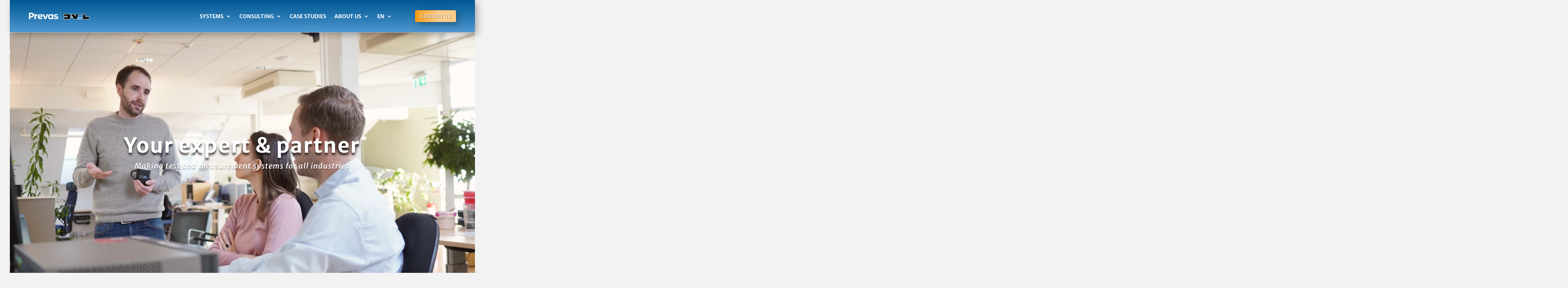

--- FILE ---
content_type: text/css
request_url: https://www.dvel.se/wp-content/plugins/smart-post-show-pro/public/assets/css/style.min.css?ver=3.3.0
body_size: 9083
content:
.sp-pcp-block-hierarchical.hierarchical-style-1 .style-1:first-child,.sp-pcp-block-hierarchical.hierarchical-style-2 .style-2:first-child,.sp-pcp-block-hierarchical.hierarchical-style-4 .style-4:first-child{grid-row:span 2;grid-column:span 2}.pcp-demo-section{max-width:1200px;margin:0 auto}.pcp-section-padding{padding:80px 0}.sp-pcp-section i{font-style:inherit;font-family:FontAwesome}.elementor-default .sp-pcp-section .swiper-container:not(.swiper-container-initialized) .swiper-wrapper{overflow:initial}.sp-pcp-section.sp-pcp-container:has(.ast-article-single){background:0 0}.pcp-align-left{text-align:left}.pcp-ajax-preloader,.pcp-align-center{text-align:center}.pcp-align-right{text-align:right}.sp-pcp-section{color:#444}.entry .entry-content .sp-pcp-section a,.sp-pcp-section a{text-decoration:none;transition:.33s}.sp-pcp-section img{max-width:100%;vertical-align:middle}.sp-pcp-section *{box-sizing:border-box}.sp-pcp-section .swiper-container:not(.thumbnails_slider.thumbnail-slider-top){position:initial;overflow:hidden}.sp-pcp-post.sp-overlay,.sp-pcp-section .swiper-container.thumbnails_slider.thumbnail-slider-top{position:relative;overflow:hidden}.sp-pcp-section .swiper-container.swiper-3d:not(.swiper-coverflow){overflow:visible}.sp-pcp-post .sp-pcp-thumb img:focus,.sp-pcp-post .sp-pcp-thumb img:hover,.sp-pcp-post .sp-pcp-thumb:focus,.sp-pcp-post .sp-pcp-thumb:hover{outline:0;text-decoration:none;outline-offset:0;color:transparent;border:none}.sp-pcp-post{display:-webkit-flex;display:flex;flex-direction:column;overflow:hidden}.sp-pcp-post a{text-decoration:none}.sp-pcp-post .pcp-post-thumb-wrapper{overflow:hidden;display:block}.sp-pcp-post .sp-pcp-post-thumb-area{position:relative;text-align:center}.sp-pcp-post.sp-pcp-content-box .sp-pcp-post-thumb-area{z-index:1}.sp-pcp-post .sp-pcp-post-thumb-area img{max-width:100%;transition:.3s;height:auto}.sp-pcp-post .sp-pcp-title,.sp-pcp-post .sp-pcp-title a{font-size:20px;margin-top:0;color:#111;font-weight:400;word-break:break-word;text-decoration:none}.sp-pcp-post .sp-pcp-title,.sp-pcp-post .sp-smart-post-product-cat{margin:0 0 5px}.sp-pcp-post .sp-pcp-post-meta ul{list-style:none;margin:0;padding:0;line-height:1}.sp-pcp-post .sp-pcp-post-meta ul li{display:inline-block;margin:0 5px 5px 0}.sp-pcp-post .sp-pcp-post-meta ul li i,.sp-pcp-post .sp-pcp-post-meta ul li img,.sp-pcp-post .sp_pcp_cf_list i{margin-right:3px;float:left}.sp-pcp-post .sp-pcp-post-meta ul li img{margin-bottom:-4px}.sp-pcp-post .sp-pcp-post-meta ul li a{display:inline-block;text-decoration:none;box-shadow:none}.sp-pcp-post .sp-pcp-post-content{margin-bottom:16px}.sp-pcp-post .sp-pcp-post-content p:first-of-type{margin-top:0}.sp-pcp-post .sp-pcp-post-content p:last-of-type,.sp-pcp-post.sp-overlay .pcp-post-thumb-wrapper,.sp-pcp-post.sp-pcp-content-box .pcp-post-thumb-wrapper,.sp-pcp-post.sp-pcp-content-box-below .pcp-post-thumb-wrapper{margin-bottom:0}.sp-pcp-post .sp-pcp-post-content .sp-pcp-readmore{margin-top:15px}.pcp-author-filter.pcp-bar.fl_button input,.pcp-carousel-wrapper .swiper-button-next::after,.pcp-carousel-wrapper .swiper-button-prev::after,.pcp-custom-field-filter.pcp-bar.fl_button input,.pcp-filter-bar .pcp-filter-by.pcp-bar.fl_button input,.pcp-hide,.pcp-order-by.pcp-bar.fl-btn input,.pcp-order.pcp-bar.fl-btn input,.pcp-post-pagination .page-numbers.pcp-hide,.pcp-post-pagination a.pcp-hide,.pcp-post-pagination a.pcp_next.active,.pcp-post-pagination a.pcp_prev.active,.sp-pcp-container .bx-wrapper .bx-loading,.sp-pcp-post .sp-pcp-post-content .read-more,.spsp-gutenberg-shortcode.editor-styles-wrapper::after,.timeline_style_2 .sps-timeline-button-next::after,.timeline_style_2 .sps-timeline-button-prev::after,.timeline_style_2 .sps-timeline-post-date .sp-pcp-post-meta li.sps-meta-type-date i,.timeline_style_2 .sps-timeline-post-date .sp-pcp-post-meta li:not(.sps-meta-type-date){display:none}.sp-pcp-post .sp-pcp-post-content .sp-pcp-readmore a{display:inline-block;border:1px solid;padding:7px 12px;box-shadow:0 0 0;text-decoration:none}.sp-pcp-post-content .et_pb_section{padding:0}.sp-pcp-post-content .et_pb_section .et_pb_row{margin:0;padding:0}.sml-single-page-wrapp .woocommerce,.sp-pcp-post .sp-pcp-product-rating .woocommerce-product-rating{display:inline-block!important}.sp-pcp-post .sp-pcp-product-rating .woocommerce-product-rating .star-rating{display:inline-flex;margin:8px 0 0;overflow:hidden;position:relative;height:15px;line-height:15px;font-size:15px;width:78px;float:none;text-align:left;background:0 0}.sp-pcp-post .sp-pcp-product-rating .woocommerce-product-rating .star-rating span{overflow:hidden;position:absolute;top:0;bottom:0;background:0 0}.sp-pcp-post .sp-pcp-product-rating .woocommerce-product-rating span.sp-pcp-review-count{transform:translate(-4px,-3px);display:inline-block}.pcp-modal .star-rating::before,.pcp-modal .woocommerce .star-rating::before,.sp-pcp-section .sp-pcp-post .star-rating::before,.sp-pcp-section .woocommerce .star-rating::before{content:"\f005\f005\f005\f005\f005";position:absolute;font-family:FontAwesome;left:0;letter-spacing:1px;opacity:1;font-size:14px}.pcp-modal .star-rating span::before,.pcp-modal .woocommerce .star-rating span::before,.sp-pcp-section .sp-pcp-post .star-rating span::before{content:"\f005\f005\f005\f005\f005";position:absolute;font-family:FontAwesome;top:0;left:0;letter-spacing:1px;font-size:14px}.theme-bazar .sp-pcp-post .sp-pcp-product-rating .woocommerce-product-rating span.sp-pcp-review-count{transform:translate(-10px,-5px)}.theme-savoy .sp-pcp-post .sp-pcp-product-rating .woocommerce-product-rating .star-rating{height:20px}.pcp-modal .sp-pcp-product-price,.sp-pcp-section .sp-pcp-post .sp-pcp-product-price{font-size:16px;line-height:26px;font-weight:500;margin-bottom:5px}.pcp-modal .sp-pcp-cart-button a,.sp-pcp-post .sp-pcp-cart-button a,.sp-pcp-post .woocommerce a.button{padding:6px 14px;font-weight:600;line-height:24px;height:auto}.sp-pcp-post .sp-pcp-sale-text{position:absolute;transform:rotate(-45deg);top:.925rem;left:-27px;padding:6px 24px;width:106px;z-index:2;color:#fff;font-size:10px;line-height:10px;text-transform:uppercase;letter-spacing:1px;text-align:center;font-style:normal;font-weight:400;background-color:#d64224}.pcp_ex_filter_bar .pcp-order.pcp-bar.fl-btn p,.sp-pcp-post .sp-pcp-social-share{margin-bottom:10px}.sp-pcp-post .sp-pcp-social-share a{text-align:center;margin-right:1px;color:#fff;margin-bottom:5px}.sp-pcp-post .sp-pcp-social-share a i{display:inline-block;height:30px;width:30px;font-size:16px;line-height:30px;background-color:#55acee;color:#fff;border-radius:50%}.sp-pcp-post .sp-pcp-social-share a.pcp_circle i{border-radius:50%}.sp-pcp-post .sp-pcp-social-share a.icon_only i{border-radius:0;background-color:transparent;border:none;color:#666}.sp-pcp-post .sp-pcp-social-share a.pcp_square i{border-radius:0}.sp-pcp-post .sp-pcp-social-share a.pcp_rounded i{border-radius:3px}.sp-pcp-post-thumb-area>.pcp-category.top_right{bottom:auto;top:15px;left:auto;width:100%;right:10px;text-align:right;padding-left:10px}.sp-pcp-post-thumb-area>.pcp-category.top_left{right:auto;bottom:auto;top:15px;left:15px;padding-right:15px;text-align:left}.sp-pcp-post-thumb-area>.pcp-category.bottom_left{right:auto;bottom:15px;top:auto;margin-bottom:0;left:15px;padding-right:15px;text-align:left}.sp-pcp-post-thumb-area>.pcp-category.bottom_right{bottom:15px;top:auto;left:auto;margin-bottom:0;right:10px;text-align:right;padding-left:10px}.sp-pcp-post-thumb-area>.pcp-category{position:absolute;z-index:4;line-height:1.1;width:100%}.pcp-modal .sp-pcp-title .pcp-category,.sp-pcp-post>.pcp-category{margin-bottom:10px;overflow:hidden}.sp-pcp-post .pcp-category{margin-bottom:7px;overflow:hidden}.sp-pcp-post .pcp-category a{color:#fff;text-transform:uppercase;background:red;font-weight:600;padding:2px 10px;font-size:9px;margin-right:5px;margin-bottom:5px;line-height:20px;box-shadow:0 0 0;border:none;overflow:hidden;display:inline-block}.sp-pcp-post .pcp-category a:last-child{margin-right:0}.sp-pcp-post .pcp-icon-over-thumb{position:absolute;height:100%;width:100%;background:rgba(17,17,17,.749);bottom:0;left:0;right:-1px;display:flex;opacity:0}.sp-pcp-post .pcp-icon-over-thumb .pcp-icons{margin:auto}.sp-pcp-post .pcp-icon-over-thumb .pcp-icons a{margin-right:5px;text-align:center}.sp-pcp-post .pcp-icon-over-thumb .pcp-icons a i{height:32px;width:32px;font-size:14px;line-height:32px;color:#fff;background-color:rgba(102,102,102,.749)}.sp-pcp-post .pcp-icon-over-thumb .pcp-icons a:hover i{background-color:#e44646}.sp-pcp-post .pcp-post-thumb-wrapper:hover .pcp-icon-over-thumb{opacity:1}.sp-pcp-content-box.content-box-position-in-bottom .pcp-post-thumb-wrapper:hover .pcp-icon-over-thumb,.sp-pcp-content-box.content-box-position-in-middle .pcp-post-thumb-wrapper:hover .pcp-icon-over-thumb,.sp-pcp-content-box.content-box-position-in-top .pcp-post-thumb-wrapper:hover .pcp-icon-over-thumb,.sp-pcp-post.sp-overlay .pcp-post-thumb-wrapper:hover .pcp-icon-over-thumb{opacity:0}.sp-pcp-post.left-thumb{display:-ms-flexbox;display:-webkit-box;display:flex;-ms-flex-align:start;-webkit-box-align:start;align-items:flex-start;flex-direction:unset}.sp-pcp-post.left-thumb .sp-pcp-post-details{margin-left:20px}.thumbnails_slider .sp-pcp-post.left-thumb .sp-pcp-post-details{margin-left:1px}.sp-pcp-post.left-thumb .pcp-post-thumb-wrapper{order:unset;margin:0;max-width:40%}.sp-pcp-post.right-thumb{display:-ms-flexbox;display:-webkit-box;display:flex;-ms-flex-align:start;-webkit-box-align:start;align-items:flex-start;flex-direction:row-reverse}.sp-pcp-post.right-thumb .pcp-post-thumb-wrapper{order:unset;flex:0 0 40%;margin:0}.sp-pcp-post.right-thumb .sp-pcp-post-details{text-align:right;margin-right:20px}.sp-pcp-post.sp-overlay .sp-pcp-post-details{position:absolute;height:100%;width:100%;bottom:0;left:0;top:0;right:0}.sp-pcp-post.overlay-content-position-bottom .sp-pcp-post-details,.sp-pcp-post.overlay-content-position-middle .sp-pcp-post-details,.sp-pcp-post.overlay-content-position-top .sp-pcp-post-details{display:-webkit-box;display:-webkit-flex;display:-ms-flexbox;display:flex}.sp-pcp-post.sp-pcp-content-box .sp-pcp-post-details-content{z-index:2}.sp-pcp-post:is(.overlay-content-position-middle,.overlay-content-position-bottom,.overlay-content-position-top) .sp-pcp-post-details-content{width:100%}.sp-pcp-post.content-box-position-in-top .sp-pcp-post-details-content,.sp-pcp-post.overlay-content-position-top .sp-pcp-post-details-content{-webkit-align-self:flex-start;-ms-flex-item-align:start;align-self:flex-start}.sp-pcp-post.content-box-position-in-middle .sp-pcp-post-details,.sp-pcp-post.overlay-content-position-middle .sp-pcp-post-details{-webkit-box-align:center;-webkit-align-items:center;-ms-flex-align:center;align-items:center}.sp-pcp-post.content-box-position-in-bottom .sp-pcp-post-details-content,.sp-pcp-post.overlay-content-position-bottom .sp-pcp-post-details-content{-webkit-align-self:flex-end;-ms-flex-item-align:end;align-self:flex-end}.pcp-carousel-wrapper,.sp-pcp-post .sp-pcp-social-share .pcp-copy-url,.sp-pcp-post.sp-pcp-content-box,.sp-pcp-post.sp-pcp-content-box-below,.sps-timeline-swiper-container.swiper-container{position:relative}.sp-pcp-post.content-box-position-in-bottom .sp-pcp-post-details,.sp-pcp-post.content-box-position-in-middle .sp-pcp-post-details,.sp-pcp-post.content-box-position-in-top .sp-pcp-post-details,.sp-pcp-post.content-box-position-outer-bottom,.sp-pcp-post.content-box-position-outer-top{display:-webkit-box;display:-webkit-flex;display:-ms-flexbox;display:flex;width:100%}.sp-pcp-post.content-box-position-in-bottom .sp-pcp-post-details,.sp-pcp-post.content-box-position-in-middle .sp-pcp-post-details,.sp-pcp-post.content-box-position-in-top .sp-pcp-post-details{position:absolute;height:100%;width:100%;left:0;right:0}.sp-pcp-post.content-box-position-outer-left,.sp-pcp-post.content-box-position-outer-right,.zigzag-container .sp-pcp-col-xs-1:nth-child(2n) .sp-pcp-post{display:-ms-flexbox;display:-webkit-box;display:flex;-ms-flex-align:start;-webkit-box-align:start;align-items:flex-start;flex-direction:row-reverse;width:100%}.sp-pcp-post.content-box-position-outer-right .pcp-post-thumb-wrapper,.sp-pcp-post.content-box-position-outer-top .pcp-post-thumb-wrapper{flex:0 0 50%;order:1}.sp-pcp-post.content-box-position-outer-right .sp-pcp-post-details{margin-left:-30px;z-index:1}.sp-pcp-post.content-box-position-outer-bottom .pcp-post-thumb-wrapper,.sp-pcp-post.content-box-position-outer-left .pcp-post-thumb-wrapper{flex:0 0 50%;order:unset}.sp-pcp-post.content-box-position-outer-left .sp-pcp-post-details{margin-right:-30px;z-index:1}.sp-pcp-post.content-box-position-outer-bottom .sp-pcp-post-details,.sp-pcp-post.content-box-position-outer-top .sp-pcp-post-details{-webkit-align-self:flex-start;-ms-flex-item-align:start;align-self:flex-start;width:100%;overflow:hidden}.sp-pcp-post.content-box-position-outer-top .sp-pcp-post-details{margin-bottom:-50px;z-index:10;position:relative}.pcp-filter-bar,.sp-pcp-post.content-box-position-outer-bottom .sp-pcp-post-details-content,.sp-pcp-post.content-box-position-outer-left .sp-pcp-post-details-content,.sp-pcp-post.content-box-position-outer-right .sp-pcp-post-details-content,.sp-pcp-post.content-box-position-outer-top .sp-pcp-post-details-content{overflow:hidden}.sp-pcp-post.content-box-position-outer-bottom .sp-pcp-post-details{margin-top:-50px;position:relative;z-index:10}.sp-pcp-post.content-box-position-in-bottom .sp-pcp-post-details-content,.sp-pcp-post.content-box-position-in-middle .sp-pcp-post-details-content,.sp-pcp-post.content-box-position-in-top .sp-pcp-post-details-content{width:100%;overflow:hidden}.sp-pcp-post.sp-pcp-content-box-below .sp-pcp-post-details{position:absolute;height:100%;width:100%;bottom:0;left:0;top:0;text-align:center;padding:20px}.sp-pcp-post.sp-pcp-content-box-below .sp-pcp-post-details-content{background:#fff;padding:15px 0 10px;position:absolute;right:20px;left:20px;top:100%;margin-top:-35px;border:2px solid #ddd}.sp-pcp-post.sp-pcp-right-top,.zigzag-container .sp-pcp-col-xs-1 .sp-pcp-post{display:-ms-flexbox;display:-webkit-box;display:flex;-ms-flex-align:start;-webkit-box-align:start;align-items:flex-start;flex-direction:unset;width:100%}.sp-pcp-post.sp-pcp-right-top .pcp-post-thumb-wrapper{order:unset}.sp-pcp-post.sp-pcp-right-top .sp-pcp-post-content,.sp-pcp-post.sp-pcp-right-top .sp-pcp-post-meta ul li,.sp-pcp-post.sp-pcp-right-top .sp-pcp-post-meta ul li a,.sp-pcp-post.sp-pcp-right-top .sp-pcp-readmore a,.sp-pcp-post.sp-pcp-right-top .sp-pcp-title h2{color:#fff}.sp-pcp-post.sp-pcp-right-top .sp-pcp-post-details{padding:20px;position:relative;margin-left:-25px;margin-top:20px;background:#244964}.sp-pcp-timeline-section:not(.timeline_style_2) .pcp-timeline-item{width:50%;position:relative}.sp-pcp-timeline-section:is(.timeline_style_3,.timeline_style_4) .pcp-timeline-item{width:100%}.sp-pcp-timeline-section:not(.timeline_style_2) .pcp-timeline-item:nth-child(odd){float:left;clear:left}.sp-pcp-timeline-section:not(.timeline_style_2):is(.timeline_style_3) .pcp-timeline-item:nth-child(odd){float:right;clear:right}.sp-pcp-timeline-section:not(.timeline_style_2) .pcp-timeline-item:nth-child(2n+2){float:right;clear:right}.sp-pcp-timeline-section:not(.timeline_style_2):is(.timeline_style_4) .pcp-timeline-item:nth-child(2n+2){float:left;clear:left}.sp-pcp-timeline-section:not(.timeline_style_2) .pcp-timeline-item:nth-child(odd) .sp-pcp-post{float:left;left:0;opacity:1}.sp-pcp-timeline-section:not(.timeline_style_2):is(.timeline_style_3) .pcp-timeline-item:nth-child(odd) .sp-pcp-post{float:right;left:auto;right:0;opacity:1}.sp-pcp-timeline-section:not(.timeline_style_2) .pcp-timeline-item:nth-child(2n+2) .sp-pcp-post{float:right}.sp-pcp-timeline-section:not(.timeline_style_2):is(.timeline_style_4) .pcp-timeline-item:nth-child(2n+2) .sp-pcp-post{float:left}.sp-pcp-timeline-section:not(.timeline_style_2) .pcp-timeline-item:before{content:"";width:10px;height:10px;border:3px solid #ddd;background-color:#ddd;border-radius:50%;position:absolute;right:-5px;top:20px;z-index:1000}.sp-pcp-timeline-section:not(.timeline_style_2) .pcp-timeline-item:nth-child(2n+2):before{left:-5px;right:auto;top:60px}.sp-pcp-timeline-section.timeline_style_3 .pcp-timeline-item:before,.sp-pcp-timeline-section.timeline_style_3 .pcp-timeline-item:nth-child(2n+2):before{left:5px;right:auto}.sp-pcp-timeline-section.timeline_style_4 .pcp-timeline-item:before,.sp-pcp-timeline-section.timeline_style_4 .pcp-timeline-item:nth-child(2n+2):before{left:auto;right:7px}.sp-pcp-timeline-section:not(.timeline_style_2) .pcp-timeline-grid::after{position:absolute;content:"";height:100%;top:0;bottom:0;left:50%;background:#ddd;width:2px;margin-left:-1px;z-index:999}.sp-pcp-timeline-section.timeline_style_4 .pcp-timeline-grid::after{left:auto}.sp-pcp-timeline-section:not(.timeline_style_2) .pcp-timeline-item .sp-pcp-post{background:#eee;position:relative;width:calc(100% - 40px);margin:auto auto 40px;float:left;clear:both;overflow:visible}.sp-pcp-timeline-section:not(.timeline_style_2) .pcp-timeline-item .sp-pcp-post::before{content:"";position:absolute;right:100%;height:0;width:0;border:10px solid transparent;z-index:99;top:14px;left:100%;border-color:transparent transparent transparent #efefef}.sp-pcp-timeline-section:not(.timeline_style_2) .pcp-timeline-item .sp-pcp-post::after{content:"";position:absolute;right:100%;height:0;width:0;border:12px solid transparent;left:100%;border-color:transparent transparent transparent #000}.sp-pcp-timeline-section:is(.timeline_style_3) .pcp-timeline-item .sp-pcp-post::before{left:auto;right:100%}.sp-pcp-timeline-section:is(.timeline_style_3) .pcp-timeline-item .sp-pcp-post::after{left:auto;right:100%}.sp-pcp-timeline-section:not(.timeline_style_2) .pcp-timeline-item:nth-child(2n+2) .sp-pcp-post::after{top:52px;left:auto;right:100%;border-color:transparent #000 transparent transparent}.sp-pcp-timeline-section:is(.timeline_style_4) .pcp-timeline-item:nth-child(2n+2) .sp-pcp-post::after{left:100%;right:auto}.sp-pcp-timeline-section:not(.timeline_style_2) .pcp-timeline-item:nth-child(2n+2) .sp-pcp-post::before{top:54px;left:auto;right:100%;border-color:transparent #efefef transparent transparent}.sp-pcp-timeline-section:is(.timeline_style_4) .pcp-timeline-item:nth-child(2n+2) .sp-pcp-post::before{left:100%;right:auto}.sp-pcp-post .sp-pcp-social-share a.pcp-twitter i{background-color:#000}.sp-pcp-post .sp-pcp-social-share a.pcp-facebook i{background-color:#3b5999}.sp-pcp-post .sp-pcp-social-share a.pcp-linkedin i{background-color:#0077b5}.sp-pcp-post .sp-pcp-social-share a.pcp-xing i{background:#1a7576}.sp-pcp-post .sp-pcp-social-share a.pcp-pocket i{background:#ef4056}.sp-pcp-post .sp-pcp-social-share a.pcp-digg i{background:#262626}.sp-pcp-post .sp-pcp-social-share a.pcp-envelope i{background:#7d7d7d}.sp-pcp-post .sp-pcp-social-share a.pcp-instagram i{background:#e4405f}.sp-pcp-post .sp-pcp-social-share a.pcp-vk i{background-color:#4c75a3}.sp-pcp-post .sp-pcp-social-share a.pcp-tumblr i{background-color:#34465d}.sp-pcp-post .sp-pcp-social-share a.pcp-pinterest i{background-color:#bd081c}.sp-pcp-post .sp-pcp-social-share a.pcp-reddit i{background-color:#ff5700}.sp-pcp-post .sp-pcp-social-share a.pcp-blogger i{background-color:#f57d00}.sp-pcp-post .sp-pcp-social-share a.pcp-whatsapp i{background-color:#25d366}.pcp-carousel-wrapper.pcp_same_height .swiper-slide,.pcp_same_height .item{height:auto!important}.mfp-bg,.pcp-carousel-wrapper.pcp_same_height .swiper-slide .sp-pcp-post,.pcp_same_height .sp-pcp-post,[class*=sp-pcp-block-] .pcp-post-thumb-wrapper,[class*=sp-pcp-block-] .sp-pcp-post,[class*=sp-pcp-block-] .sp-pcp-post-thumb-area{height:100%}.pcp-carousel-wrapper .bottom_center.sp-pcp-carousel{padding-bottom:72px}.pcp-carousel-wrapper .pcp-button-next,.pcp-carousel-wrapper .pcp-button-prev,.timeline_style_2 .sps-timeline-button-next,.timeline_style_2 .sps-timeline-button-prev{display:flex;align-items:center;justify-content:center;background-image:none;background-size:auto;font-size:25px;height:33px;width:33px;margin-top:16px;line-height:31px;-webkit-transition:.3s}.pcp-carousel-wrapper .pcp-button-next.top_right,.pcp-carousel-wrapper .pcp-button-prev.top_right{top:0;right:0;left:auto}.timeline_style_2 .sps-timeline-button-next.top_right{top:8px;right:-10px;left:auto}.pcp-carousel-wrapper .pcp-button-prev.bottom_right,.pcp-carousel-wrapper .pcp-button-prev.top_right{right:10px;left:auto;transform:translateX(-100%)}.pcp-carousel-wrapper .pcp-button-next.top_center,.pcp-carousel-wrapper .pcp-button-prev.top_center{top:0;left:50%;text-align:center;transform:translateX(-100%)}.pcp-carousel-wrapper .pcp-button-prev.top_center{right:auto;transform:translateX(10px)}.pcp-carousel-wrapper .pcp-button-next.top_left,.pcp-carousel-wrapper .pcp-button-prev.top_left,.timeline_style_2 .sps-timeline-button-prev.top_left{top:0;left:0;text-align:center}.timeline_style_2 .sps-timeline-button-prev.top_left{top:8px;left:-10px;right:auto}.pcp-carousel-wrapper .pcp-button-next.bottom_left,.pcp-carousel-wrapper .pcp-button-next.top_left{right:0;left:10px;transform:translateX(100%)}.swiper-lazy-preloader-black{--swiper-preloader-color:#888}.pcp-carousel-wrapper.center .swiper-slide .sp-pcp-post{transform:scale(.9);opacity:.8;transition:.22s}.pcp-carousel-wrapper.center .swiper-slide.swiper-slide-active .sp-pcp-post{transform:scale(1.1);opacity:1}.pcp-carousel-wrapper .pcp-carousel-fade .swiper-slide,.pcp-carousel-wrapper .swiper-cube .swiper-slide,.pcp-carousel-wrapper .swiper-flip .swiper-slide{display:flex}.pcp-carousel-wrapper .pcp-button-next.bottom_right,.pcp-carousel-wrapper .pcp-button-prev.bottom_right{bottom:0;right:0;top:auto}.pcp-carousel-wrapper .pcp-button-next.bottom_center,.pcp-carousel-wrapper .pcp-button-prev.bottom_center{top:auto;bottom:33px;left:calc(50% + 5px);text-align:center}.pcp-carousel-wrapper .pcp-button-prev.bottom_center{right:10px;left:50%;transform:translateX(-100%)}.pcp-carousel-wrapper .pcp-button-next.bottom_left,.pcp-carousel-wrapper .pcp-button-prev.bottom_left{top:auto;bottom:0;left:0}.pcp-carousel-wrapper .pcp-button-next.vertically_center_outer,.pcp-carousel-wrapper .pcp-button-prev.vertically_center_outer{top:50%;-webkit-transform:translateY(-50%);transform:translateY(-50%);left:-40px;right:auto}.pcp-carousel-wrapper .pcp-button-next.vertical_center_inner_hover,.pcp-carousel-wrapper .pcp-button-next.vertically_center_outer{right:-40px;left:auto}.pcp-carousel-wrapper .pcp-button-prev.vertically_center_outer,.pcp-carousel-wrapper .sp-thumbnail-style-left .pcp-button-prev.vertical_center,.pcp-carousel-wrapper .sp-thumbnail-style-left .pcp-button-prev.vertical_center_inner,.sp-pcp-section .ui-slider-horizontal .ui-slider-range-min{left:0}.pcp-carousel-wrapper .pcp-button-next.vertically_center_outer,.pcp-carousel-wrapper .sp-thumbnail-style-left .pcp-button-next.vertical_center,.pcp-carousel-wrapper .sp-thumbnail-style-left .pcp-button-next.vertical_center_inner,.pcp-carousel-wrapper .sp-thumbnail-style-right .pcp-button-next.vertical_center,.pcp-carousel-wrapper .sp-thumbnail-style-right .pcp-button-next.vertical_center_inner,.sp-pcp-section .ui-slider-horizontal .ui-slider-range-max{right:0}.pcp-carousel-wrapper .swiper-3d:not(.swiper-coverflow) .pcp-button-prev.vertically_center_outer{left:-40px}.pcp-carousel-wrapper .swiper-3d:not(.swiper-coverflow) .pcp-button-next.vertically_center_outer{right:-40px}.pcp-carousel-wrapper .pcp-button-prev.vertical_center_inner{right:auto;left:0}.pcp-carousel-wrapper .pcp-button-next.vertical_center_inner{right:0;left:auto}.pcp-carousel-wrapper .pcp-button-next.swiper-button-next i,.pcp-carousel-wrapper .pcp-button-prev.swiper-button-prev i{line-height:31px}.pcp-carousel-wrapper .pcp-button-next.swiper-button-next:hover,.pcp-carousel-wrapper .pcp-button-prev.swiper-button-prev:hover{background:#444;color:#fff}.pcp-carousel-wrapper.pcp_nev_visible_on_hover .pcp-button-next:is(.vertical_center,.vertically_center_outer,.vertical_center_inner){opacity:0;left:auto;right:-60px}.pcp-carousel-wrapper.pcp_nev_visible_on_hover .pcp-button-prev:is(.vertical_center,.vertically_center_outer,.vertical_center_inner){opacity:0;left:-60px;right:auto}.pcp-carousel-wrapper.pcp_nev_visible_on_hover .sp-pcp-carousel:hover .pcp-button-next.vertical_center{opacity:1;left:auto;right:10px}.pcp-carousel-wrapper.pcp_nev_visible_on_hover .sp-pcp-carousel:hover .pcp-button-prev.vertical_center{opacity:1;left:10px;right:auto}.pcp-carousel-wrapper.pcp_nev_visible_on_hover .sp-pcp-carousel:hover .pcp-button-next.vertical_center_inner,.pcp-carousel-wrapper.pcp_nev_visible_on_hover:hover .pcp-button-next.vertically_center_outer{opacity:1;left:auto;right:0}.pcp-carousel-wrapper.pcp_nev_visible_on_hover .sp-pcp-carousel:hover .pcp-button-prev.vertical_center_inner,.pcp-carousel-wrapper.pcp_nev_visible_on_hover:hover .pcp-button-prev.vertically_center_outer{opacity:1;left:0;right:auto}.pcp-carousel-wrapper.pcp_nev_visible_on_hover .sp-thumbnail-style-right .sp-pcp-carousel:hover .pcp-button-next:is(.vertical_center,.vertical_center_inner){right:30%}.pcp-carousel-wrapper.pcp_nev_visible_on_hover .sp-thumbnail-style-left .sp-pcp-carousel:hover .pcp-button-prev:is(.vertical_center,.vertical_center_inner){left:30%}.pcp-carousel-wrapper .swiper-pagination-bullets.pcp-pagination:is(.dots,.dynamic) .swiper-pagination-bullet{width:11px;height:11px;opacity:1}.pcp-carousel-wrapper .swiper-pagination-bullets.number .swiper-pagination-bullet{margin:3px;background:#444;padding:5px 10px;border-radius:0;opacity:1;height:34px;color:#fff;width:auto;min-width:34px;display:inline-block;font-size:14px;text-align:center}.pcp-carousel-wrapper .swiper-pagination-bullets.number.swiper-pagination-bullets-dynamic .swiper-pagination-bullet{width:34px}.pcp-pagination.strokes .swiper-pagination-bullet{border-radius:2px;height:5px;width:20px}.pcp-carousel-wrapper .pcp-pagination.swiper-pagination-fraction{display:flex;justify-content:center;bottom:0}.pcp-carousel-wrapper .pcp-pagination.swiper-pagination-fraction .pcp-swiper-pagination-fraction{height:60px;width:60px;border-radius:50%;font-size:14px;display:flex;justify-content:center;align-items:center;background:#d9e3e8}.sp-pcp-collapse .pcp-collapse-header{padding:15px;display:block;border-bottom:none;word-wrap:break-word;margin:0;font-size:20px;cursor:pointer}.sp-pcp-collapse .sp-pcp-single-accordion{border:1px solid #ddd;margin-bottom:10px}.sp-pcp-collapse .pcp-collapse-header .ui-icon{display:inline;margin-right:8px;font-size:14px;line-height:25px;text-indent:initial}.sp-pcp-collapse .pcp-collapse-header a i{padding-right:5px}.sp-pcp-collapse .pcp-collapse-body{padding:20px;border-top:1px solid #ddd}.sp-pcp-collapse .pcp-collapse-header a{color:#444;font-size:20px;text-decoration:none;font-weight:400}.sp-pcp-container{width:100%;margin-right:auto;margin-left:auto;position:relative}.sp-pcp-row.no-gutters>[class*=sp-pcp-col-]{padding-right:0;padding-left:0}.sp-pcp-row,.sps-glossary-items-group .sps-glossary-items-content{display:flex;flex-wrap:wrap}.sp-pcp-row [class*=sp-pcp-col-]{width:100%;padding-top:0}.sp-pcp-container .bx-wrapper{box-shadow:none;margin-bottom:0}.sp-pcp-block-6{flex:1 1 calc(50% - 20px);min-height:100%;max-width:50%}.sp-pcp-block-3 .sp-pcp-block-half,.sp-pcp-block-4 .sp-pcp-block-half{-webkit-box-flex:0;-ms-flex:0 0 100%;flex:0 0 100%;max-width:100%}[class*=sp-pcp-block-] .sp-pcp-post-thumb-area img{height:100%;width:100%}.zigzag-container .sp-pcp-col-xs-1 .sp-pcp-post .pcp-post-thumb-wrapper,.zigzag-container .sp-pcp-col-xs-1:nth-child(2n) .sp-pcp-post .pcp-post-thumb-wrapper{order:unset;margin-left:20px}.zigzag-container .sp-pcp-col-xs-1 .sp-pcp-post-details{margin-left:20px;margin-right:0}.zigzag-container .sp-pcp-col-xs-1:nth-child(2n) .sp-pcp-post-details{text-align:right;margin-right:20px;margin-left:0}.sps-glossary-items-group,.zigzag-container .sp-pcp-post .pcp-post-thumb-wrapper{width:100%}.pcp-shuffle-filter .pcp-button{padding:8px 14px;border-radius:3px;display:inline-block;border:0;-webkit-box-shadow:none;-moz-box-shadow:none;box-shadow:none;font-weight:500}.pcp-post-pagination{margin-top:20px;margin-bottom:30px}.pcp-post-pagination .page-numbers,.pcp-post-pagination a{background:#fff;color:#5e5e5e;border:2px solid #bbb;width:34px;height:34px;line-height:34px;font-size:14px;text-align:center;display:inline-block;margin-right:4px;font-weight:700;border-radius:3px;-webkit-transition:.33s;transition:.33s;-webkit-box-sizing:content-box;box-sizing:content-box;cursor:pointer;text-decoration:none!important}.pcp-post-pagination .page-numbers.current,.pcp-post-pagination a.active{cursor:auto;color:#fff;background:#e1624b;border-color:#e1624b;text-decoration:none}.pcp-load-more button{margin-top:20px;box-shadow:none;border:none;border-radius:2px;padding:10px 18px;background:#e1624b;color:#fff;font-size:14px;text-transform:uppercase;font-weight:500;cursor:pointer}.pcp-infinite-scroll-loader svg{stroke:#e1624b}.pcp-modal{width:auto;margin:auto;overflow:auto;max-height:100vh;max-width:1050px}.pcp-modal .popup_ajax_content{padding:30px;position:relative}.mfp-bg{top:0;left:0;width:100%;z-index:1042;overflow:hidden;position:fixed;opacity:.96}.pcp-popup-button-next,.pcp-popup-button-prev{position:absolute;color:#fff;top:50%;z-index:99999;width:50px;height:100px;text-align:center;float:none;overflow:hidden;display:block;cursor:pointer;background-color:#1e1e1e99;padding:0;margin-top:-50px;transition:.33s}.pcp-popup-button-next i,.pcp-popup-button-prev i{line-height:100px;font-size:24px}.pcp-popup-button-prev{left:0;margin-left:-17px}.pcp-popup-button-next{right:0;margin-right:-17px}.pcp-popup.mfp-wrap{z-index:1000001}.pcp-modal button.mfp-close{background:0 0;color:#444;opacity:1;width:30px;height:30px;line-height:30px;text-decoration:none;font-size:30px}.pcp-filter-bar .pcp-order button:hover{background:#e1624b;color:#fff}.pcp-filter-bar .pcp-order button{font-size:18px;text-transform:uppercase;font-weight:700;letter-spacing:.5px;border-radius:5px;height:50px;padding:0;width:100px;line-height:1;background:#e1624b;color:#fff;border:none}.pcp-filter-bar .pcp-bar{margin-right:10px;vertical-align:top;margin-bottom:30px}.pcp-filter-bar label,.spf .pcp-filter-bar label{display:inline-block;font-size:16px;font-weight:400;margin-right:6px;text-transform:capitalize;margin-bottom:10px}.pcp-filter-bar .pcp-bar button,.pcp-filter-bar .pcp-bar select{min-width:180px;height:40px;border:2px solid #bbb;padding:0 9px;font-size:14px;overflow:hidden;display:inline-block;width:auto}.pcp-filter-bar .pcp-bar p:not(:empty),.pcp_ex_filter_bar .pcp-order.pcp-bar.fl-btn p:not(:empty){padding-bottom:10px;margin-bottom:0;font-size:21px;text-transform:capitalize;line-height:22px}.pcp-bar{padding-bottom:20px}.pcp-slider{width:50%;display:inline-block;margin-top:15px}.pcp-author-filter.pcp-bar.fl_button input:checked~div,.pcp-custom-field-filter.pcp-bar.fl_button input:checked~div,.pcp-filter-bar .pcp-filter-by.pcp-bar.fl_button input:checked~div,.pcp-order-by.pcp-bar.fl-btn input:checked~div,.pcp-order.pcp-bar.fl-btn input:checked~div{background:#e1624b;border-color:#e1624b;color:#fff;cursor:default}.pcp-author-filter.pcp-bar.fl_button input~div,.pcp-custom-field-filter.pcp-bar.fl_button input~div,.pcp-filter-bar .pcp-filter-by.pcp-bar.fl_button input~div,.pcp-order-by.pcp-bar.fl-btn input~div,.pcp-order.pcp-bar.fl-btn input~div{padding:4px 10px;cursor:pointer;border-radius:3px;font-size:13px;font-weight:700;border:2px solid #bbb;text-transform:uppercase;text-align:center;line-height:1.85}.fl_checkbox input{margin-right:5px}.pcp-author-filter.pcp-bar.fl_button,.pcp-custom-field-filter.pcp-bar.fl_button,.pcp-filter-bar .pcp-filter-by.pcp-bar.fl_button,.pcp-order-by.pcp-bar.fl-btn,.pcp-order.pcp-bar.fl-btn{display:block;margin:0}.pcp-author-filter.pcp-bar.fl_button .fl_radio,.pcp-custom-field-filter.pcp-bar.fl_button .fl_radio,.pcp-filter-bar .pcp-filter-by.pcp-bar.fl_button .fl_radio,.pcp-order-by.pcp-bar.fl-btn .fl_radio,.pcp-order.pcp-bar.fl-btn .fl_radio{display:inline-block}.pcp-filter-bar .pcp-filter-by.pcp-bar.fl_checkbox label{display:block}.pcp_ex_filter_bar .pcp-order.pcp-bar.fl-btn .fl_radio{margin:0 8px 8px 0}.pcp-ajax-search.pcp-bar input{background:#fff;color:#5e5e5e;height:40px;font-size:14px;border:2px solid #bbb;margin-left:5px}.sp-pcp-section .ui-slider{position:relative;text-align:left}.sp-pcp-section .ui-slider .ui-slider-handle{position:absolute;z-index:2;width:1.2em;height:1.2em;cursor:default}.sp-pcp-section .ui-slider .ui-slider-range{position:absolute;z-index:1;font-size:.7em;display:block;border:0;background-position:0 0}.sp-pcp-section .ui-slider.ui-state-disabled .ui-slider-handle,.sp-pcp-section .ui-slider.ui-state-disabled .ui-slider-range{filter:inherit}.sp-pcp-section .ui-slider-horizontal{height:.8em}.sp-pcp-section .ui-slider-horizontal .ui-slider-handle{top:-.3em;margin-left:-.6em}.sp-pcp-section .ui-slider-horizontal .ui-slider-range{top:0;height:100%}.sp-pcp-section .ui-slider-vertical{width:.8em;height:100px}.sp-pcp-section .ui-slider-vertical .ui-slider-handle{left:-.3em;margin-left:0;margin-bottom:-.6em}.sp-pcp-section .ui-slider-vertical .ui-slider-range{left:0;width:100%}.sp-pcp-section .ui-slider-vertical .ui-slider-range-min{bottom:0}.sp-pcp-section .ui-slider-vertical .ui-slider-range-max{top:0}.sp-pcp-section .ui-state-default,.sp-pcp-section .ui-widget-content .ui-state-default,.sp-pcp-section .ui-widget-header .ui-state-default{border:1px solid #ccc;background:#f6f6f6;font-weight:700;color:#1c94c4}.sp-pcp-section .ui-state-default a,.sp-pcp-section .ui-state-default a:link,.sp-pcp-section .ui-state-default a:visited{color:#1c94c4;text-decoration:none}.sp-pcp-section .ui-state-focus,.sp-pcp-section .ui-state-hover,.sp-pcp-section .ui-widget-content .ui-state-focus,.sp-pcp-section .ui-widget-content .ui-state-hover,.sp-pcp-section .ui-widget-header .ui-state-focus,.sp-pcp-section .ui-widget-header .ui-state-hover{border:1px solid #fbcb09;background:#fdf5ce;font-weight:700;color:#e1624b}.sp-pcp-section .ui-state-active a,.sp-pcp-section .ui-state-active a:link,.sp-pcp-section .ui-state-active a:visited,.sp-pcp-section .ui-state-focus a,.sp-pcp-section .ui-state-focus a:hover,.sp-pcp-section .ui-state-focus a:link,.sp-pcp-section .ui-state-focus a:visited,.sp-pcp-section .ui-state-hover a,.sp-pcp-section .ui-state-hover a:hover,.sp-pcp-section .ui-state-hover a:link,.sp-pcp-section .ui-state-hover a:visited{color:#e1624b;text-decoration:none}.sp-pcp-section .ui-state-active,.sp-pcp-section .ui-widget-content .ui-state-active,.sp-pcp-section .ui-widget-header .ui-state-active{border:1px solid #fbd850;background:#fff;font-weight:700;color:#e1624b}.sp-pcp-section .ui-corner-all,.sp-pcp-section .ui-corner-left,.sp-pcp-section .ui-corner-tl,.sp-pcp-section .ui-corner-top{border-top-left-radius:4px}.sp-pcp-section .ui-corner-all,.sp-pcp-section .ui-corner-right,.sp-pcp-section .ui-corner-top,.sp-pcp-section .ui-corner-tr{border-top-right-radius:4px}.sp-pcp-section .ui-corner-all,.sp-pcp-section .ui-corner-bl,.sp-pcp-section .ui-corner-bottom,.sp-pcp-section .ui-corner-left{border-bottom-left-radius:4px}.sp-pcp-section .ui-corner-all,.sp-pcp-section .ui-corner-bottom,.sp-pcp-section .ui-corner-br,.sp-pcp-section .ui-corner-right{border-bottom-right-radius:4px}.sp-pcp-section .ui-widget-content{border:1px solid #ddd;background:#eee;color:#333}.sp-pcp-section .ui-widget-header{border:1px solid #e1624b;background:#e1624b;color:#fff;font-weight:700}.pcp-preloader{background-color:#fff;background-image:url(../img/preloader.svg);background-repeat:no-repeat;background-position:center center;position:absolute;z-index:9999;width:100%;height:100%;visibility:visible}.pcp-carousel-wrapper .swiper-rtl .swiper-button-next.bottom_right,.pcp-carousel-wrapper .swiper-rtl .swiper-button-next.top_right{left:auto;right:auto}.spsp-license-notice{background:#ffebee;color:#444;padding:18px 16px;border:1px solid #d0919f;border-radius:4px;font-size:18px;line-height:28px}.animated{-webkit-animation-duration:1s;animation-duration:1s;-webkit-animation-fill-mode:both;animation-fill-mode:both}@-webkit-keyframes fadeIn{from{opacity:0}to{opacity:1}}@keyframes fadeIn{from{opacity:0}to{opacity:1}}@-webkit-keyframes fadeOut{from{opacity:1}to{opacity:0}}@keyframes fadeOut{from{opacity:1}to{opacity:0}}.sp-pcp-post .pcp_hover.fadeIn{-webkit-animation-name:fadeOut;animation-name:fadeOut}.sp-pcp-post:hover .fadeIn{-webkit-animation-name:fadeIn;animation-name:fadeIn}@-webkit-keyframes fadeInDown{from{opacity:0;-webkit-transform:translate3d(0,-100%,0);transform:translate3d(0,-100%,0)}to{opacity:1;-webkit-transform:translate3d(0,0,0);transform:translate3d(0,0,0)}}@keyframes fadeInDown{from{opacity:0;-webkit-transform:translate3d(0,-100%,0);transform:translate3d(0,-100%,0)}to{opacity:1;-webkit-transform:translate3d(0,0,0);transform:translate3d(0,0,0)}}@keyframes fadeOutDown{from{opacity:1}to{opacity:0;-webkit-transform:translate3d(0,100%,0);transform:translate3d(0,100%,0)}}.sp-pcp-post .pcp_hover.fadeInDown{-webkit-animation-name:fadeOutDown;animation-name:fadeOutDown}.sp-pcp-post:hover .fadeInDown{-webkit-animation-name:fadeInDown;animation-name:fadeInDown}@-webkit-keyframes fadeInRight{from{opacity:0;-webkit-transform:translate3d(100%,0,0);transform:translate3d(100%,0,0)}to{opacity:1;-webkit-transform:translate3d(0,0,0);transform:translate3d(0,0,0)}}@keyframes fadeInRight{from{opacity:0;-webkit-transform:translate3d(100%,0,0);transform:translate3d(100%,0,0)}to{opacity:1;-webkit-transform:translate3d(0,0,0);transform:translate3d(0,0,0)}}@-webkit-keyframes fadeOutRight{from{opacity:1}to{opacity:0;-webkit-transform:translate3d(100%,0,0);transform:translate3d(100%,0,0)}}@keyframes fadeOutRight{from{opacity:1}to{opacity:0;-webkit-transform:translate3d(100%,0,0);transform:translate3d(100%,0,0)}}.sp-pcp-post .pcp_hover.fadeInRight{-webkit-animation-name:fadeOutRight;animation-name:fadeOutRight}.sp-pcp-post:hover .fadeInRight{-webkit-animation-name:fadeInRight;animation-name:fadeInRight}@-webkit-keyframes fadeInLeft{from{opacity:0;-webkit-transform:translate3d(-100%,0,0);transform:translate3d(-100%,0,0)}to{opacity:1;-webkit-transform:translate3d(0,0,0);transform:translate3d(0,0,0)}}@keyframes fadeInLeft{from{opacity:0;-webkit-transform:translate3d(-100%,0,0);transform:translate3d(-100%,0,0)}to{opacity:1;-webkit-transform:translate3d(0,0,0);transform:translate3d(0,0,0)}}@-webkit-keyframes fadeOutLeft{from{opacity:1}to{opacity:0;-webkit-transform:translate3d(-100%,0,0);transform:translate3d(-100%,0,0)}}@keyframes fadeOutLeft{from{opacity:1}to{opacity:0;-webkit-transform:translate3d(-100%,0,0);transform:translate3d(-100%,0,0)}}.sp-pcp-post .pcp_hover.fadeInLeft{-webkit-animation-name:fadeOutLeft;animation-name:fadeOutLeft}.sp-pcp-post:hover .fadeInLeft{-webkit-animation-name:fadeInLeft;animation-name:fadeInLeft}@-webkit-keyframes fadeInUp{from{opacity:0;-webkit-transform:translate3d(0,100%,0);transform:translate3d(0,100%,0)}to{opacity:1;-webkit-transform:translate3d(0,0,0);transform:translate3d(0,0,0)}}@keyframes fadeInUp{from{opacity:0;-webkit-transform:translate3d(0,100%,0);transform:translate3d(0,100%,0)}to{opacity:1;-webkit-transform:translate3d(0,0,0);transform:translate3d(0,0,0)}}@-webkit-keyframes fadeOutUp{from{opacity:1}to{opacity:0;-webkit-transform:translate3d(0,-100%,0);transform:translate3d(0,-100%,0)}}@keyframes fadeOutUp{from{opacity:1}to{opacity:0;-webkit-transform:translate3d(0,-100%,0);transform:translate3d(0,-100%,0)}}.sp-pcp-post .pcp_hover.fadeInUp{-webkit-animation-name:fadeOutUp;animation-name:fadeOutUp}.sp-pcp-post:hover .fadeInUp{-webkit-animation-name:fadeInUp;animation-name:fadeInUp}@-webkit-keyframes flipInX{from{-webkit-transform:perspective(400px) rotate3d(1,0,0,90deg);transform:perspective(400px) rotate3d(1,0,0,90deg);-webkit-animation-timing-function:ease-in;animation-timing-function:ease-in;opacity:0}40%{-webkit-transform:perspective(400px) rotate3d(1,0,0,-20deg);transform:perspective(400px) rotate3d(1,0,0,-20deg);-webkit-animation-timing-function:ease-in;animation-timing-function:ease-in}60%{-webkit-transform:perspective(400px) rotate3d(1,0,0,10deg);transform:perspective(400px) rotate3d(1,0,0,10deg);opacity:1}80%{-webkit-transform:perspective(400px) rotate3d(1,0,0,-5deg);transform:perspective(400px) rotate3d(1,0,0,-5deg)}to{-webkit-transform:perspective(400px);transform:perspective(400px)}}@keyframes flipInX{from{-webkit-transform:perspective(400px) rotate3d(1,0,0,90deg);transform:perspective(400px) rotate3d(1,0,0,90deg);-webkit-animation-timing-function:ease-in;animation-timing-function:ease-in;opacity:0}40%{-webkit-transform:perspective(400px) rotate3d(1,0,0,-20deg);transform:perspective(400px) rotate3d(1,0,0,-20deg);-webkit-animation-timing-function:ease-in;animation-timing-function:ease-in}60%{-webkit-transform:perspective(400px) rotate3d(1,0,0,10deg);transform:perspective(400px) rotate3d(1,0,0,10deg);opacity:1}80%{-webkit-transform:perspective(400px) rotate3d(1,0,0,-5deg);transform:perspective(400px) rotate3d(1,0,0,-5deg)}to{-webkit-transform:perspective(400px);transform:perspective(400px)}}@-webkit-keyframes flipOutX{from{-webkit-transform:perspective(400px);transform:perspective(400px)}30%{-webkit-transform:perspective(400px) rotate3d(1,0,0,-20deg);transform:perspective(400px) rotate3d(1,0,0,-20deg);opacity:1}to{-webkit-transform:perspective(400px) rotate3d(1,0,0,90deg);transform:perspective(400px) rotate3d(1,0,0,90deg);opacity:0}}@keyframes flipOutX{from{-webkit-transform:perspective(400px);transform:perspective(400px)}30%{-webkit-transform:perspective(400px) rotate3d(1,0,0,-20deg);transform:perspective(400px) rotate3d(1,0,0,-20deg);opacity:1}to{-webkit-transform:perspective(400px) rotate3d(1,0,0,90deg);transform:perspective(400px) rotate3d(1,0,0,90deg);opacity:0}}.sp-pcp-post .pcp_hover.flipInX{-webkit-backface-visibility:visible!important;backface-visibility:visible!important;-webkit-animation-name:flipOutX;animation-name:flipOutX}.sp-pcp-post:hover .flipInX{-webkit-backface-visibility:visible!important;backface-visibility:visible!important;-webkit-animation-name:flipInX;animation-name:flipInX}@-webkit-keyframes flipInY{from{-webkit-transform:perspective(400px) rotate3d(0,1,0,90deg);transform:perspective(400px) rotate3d(0,1,0,90deg);-webkit-animation-timing-function:ease-in;animation-timing-function:ease-in;opacity:0}40%{-webkit-transform:perspective(400px) rotate3d(0,1,0,-20deg);transform:perspective(400px) rotate3d(0,1,0,-20deg);-webkit-animation-timing-function:ease-in;animation-timing-function:ease-in}60%{-webkit-transform:perspective(400px) rotate3d(0,1,0,10deg);transform:perspective(400px) rotate3d(0,1,0,10deg);opacity:1}80%{-webkit-transform:perspective(400px) rotate3d(0,1,0,-5deg);transform:perspective(400px) rotate3d(0,1,0,-5deg)}to{-webkit-transform:perspective(400px);transform:perspective(400px)}}@keyframes flipInY{from{-webkit-transform:perspective(400px) rotate3d(0,1,0,90deg);transform:perspective(400px) rotate3d(0,1,0,90deg);-webkit-animation-timing-function:ease-in;animation-timing-function:ease-in;opacity:0}40%{-webkit-transform:perspective(400px) rotate3d(0,1,0,-20deg);transform:perspective(400px) rotate3d(0,1,0,-20deg);-webkit-animation-timing-function:ease-in;animation-timing-function:ease-in}60%{-webkit-transform:perspective(400px) rotate3d(0,1,0,10deg);transform:perspective(400px) rotate3d(0,1,0,10deg);opacity:1}80%{-webkit-transform:perspective(400px) rotate3d(0,1,0,-5deg);transform:perspective(400px) rotate3d(0,1,0,-5deg)}to{-webkit-transform:perspective(400px);transform:perspective(400px)}}@-webkit-keyframes flipOutY{from{-webkit-transform:perspective(400px);transform:perspective(400px)}30%{-webkit-transform:perspective(400px) rotate3d(0,1,0,-15deg);transform:perspective(400px) rotate3d(0,1,0,-15deg);opacity:1}to{-webkit-transform:perspective(400px) rotate3d(0,1,0,90deg);transform:perspective(400px) rotate3d(0,1,0,90deg);opacity:0}}@keyframes flipOutY{from{-webkit-transform:perspective(400px);transform:perspective(400px)}30%{-webkit-transform:perspective(400px) rotate3d(0,1,0,-15deg);transform:perspective(400px) rotate3d(0,1,0,-15deg);opacity:1}to{-webkit-transform:perspective(400px) rotate3d(0,1,0,90deg);transform:perspective(400px) rotate3d(0,1,0,90deg);opacity:0}}.sp-pcp-post .pcp_hover.flipInY{-webkit-backface-visibility:visible!important;backface-visibility:visible!important;-webkit-animation-name:flipOutY;animation-name:flipOutY}.sp-pcp-post:hover .flipInY{-webkit-backface-visibility:visible!important;backface-visibility:visible!important;-webkit-animation-name:flipInY;animation-name:flipInY}@-webkit-keyframes slideInUp{from{-webkit-transform:translate3d(0,100%,0);transform:translate3d(0,100%,0);visibility:visible}to{-webkit-transform:translate3d(0,0,0);transform:translate3d(0,0,0)}}@keyframes slideInUp{from{-webkit-transform:translate3d(0,100%,0);transform:translate3d(0,100%,0);visibility:visible}to{-webkit-transform:translate3d(0,0,0);transform:translate3d(0,0,0)}}@-webkit-keyframes slideOutUp{from{-webkit-transform:translate3d(0,0,0);transform:translate3d(0,0,0)}to{visibility:hidden;-webkit-transform:translate3d(0,-100%,0);transform:translate3d(0,-100%,0)}}@keyframes slideOutUp{from{-webkit-transform:translate3d(0,0,0);transform:translate3d(0,0,0)}to{visibility:hidden;-webkit-transform:translate3d(0,-100%,0);transform:translate3d(0,-100%,0)}}.sp-pcp-post .pcp_hover.slideInUp{-webkit-animation-name:slideOutUp;animation-name:slideOutUp}.sp-pcp-post:hover .slideInUp{-webkit-animation-name:slideInUp;animation-name:slideInUp}@-webkit-keyframes slideInDown{from{-webkit-transform:translate3d(0,-100%,0);transform:translate3d(0,-100%,0);visibility:visible}to{-webkit-transform:translate3d(0,0,0);transform:translate3d(0,0,0)}}@keyframes slideInDown{from{-webkit-transform:translate3d(0,-100%,0);transform:translate3d(0,-100%,0);visibility:visible}to{-webkit-transform:translate3d(0,0,0);transform:translate3d(0,0,0)}}@-webkit-keyframes slideOutDown{from{-webkit-transform:translate3d(0,0,0);transform:translate3d(0,0,0)}to{visibility:hidden;-webkit-transform:translate3d(0,100%,0);transform:translate3d(0,100%,0)}}@keyframes slideOutDown{from{-webkit-transform:translate3d(0,0,0);transform:translate3d(0,0,0)}to{visibility:hidden;-webkit-transform:translate3d(0,100%,0);transform:translate3d(0,100%,0)}}.sp-pcp-post .pcp_hover.slideInDown{-webkit-animation-name:slideOutDown;animation-name:slideOutDown}.sp-pcp-post:hover .slideInDown{-webkit-animation-name:slideInDown;animation-name:slideInDown}@-webkit-keyframes zoomIn{from{opacity:0;-webkit-transform:scale3d(.3,.3,.3);transform:scale3d(.3,.3,.3)}50%{opacity:1}}@keyframes zoomIn{from{opacity:0;-webkit-transform:scale3d(.3,.3,.3);transform:scale3d(.3,.3,.3)}50%{opacity:1}}@-webkit-keyframes zoomOut{from{opacity:1}50%{opacity:0;-webkit-transform:scale3d(.3,.3,.3);transform:scale3d(.3,.3,.3)}to{opacity:0}}@keyframes zoomOut{from{opacity:1}50%{opacity:0;-webkit-transform:scale3d(.3,.3,.3);transform:scale3d(.3,.3,.3)}to{opacity:0}}.sp-pcp-post .pcp_hover.zoomIn{-webkit-animation-name:zoomOut;animation-name:zoomOut}.sp-pcp-post:hover .zoomIn{-webkit-animation-name:zoomIn;animation-name:zoomIn}@-webkit-keyframes zoomInDown{from{opacity:0;-webkit-transform:scale3d(.1,.1,.1) translate3d(0,-1000px,0);transform:scale3d(.1,.1,.1) translate3d(0,-1000px,0);-webkit-animation-timing-function:cubic-bezier(0.55,0.055,0.675,0.19);animation-timing-function:cubic-bezier(0.55,0.055,0.675,0.19)}60%{opacity:1;-webkit-transform:scale3d(.475,.475,.475) translate3d(0,60px,0);transform:scale3d(.475,.475,.475) translate3d(0,60px,0);-webkit-animation-timing-function:cubic-bezier(0.175,0.885,0.32,1);animation-timing-function:cubic-bezier(0.175,0.885,0.32,1)}}@keyframes zoomInDown{from{opacity:0;-webkit-transform:scale3d(.1,.1,.1) translate3d(0,-1000px,0);transform:scale3d(.1,.1,.1) translate3d(0,-1000px,0);-webkit-animation-timing-function:cubic-bezier(0.55,0.055,0.675,0.19);animation-timing-function:cubic-bezier(0.55,0.055,0.675,0.19)}60%{opacity:1;-webkit-transform:scale3d(.475,.475,.475) translate3d(0,60px,0);transform:scale3d(.475,.475,.475) translate3d(0,60px,0);-webkit-animation-timing-function:cubic-bezier(0.175,0.885,0.32,1);animation-timing-function:cubic-bezier(0.175,0.885,0.32,1)}}@-webkit-keyframes zoomOutDown{40%{opacity:1;-webkit-transform:scale3d(.475,.475,.475) translate3d(0,-60px,0);transform:scale3d(.475,.475,.475) translate3d(0,-60px,0);-webkit-animation-timing-function:cubic-bezier(0.55,0.055,0.675,0.19);animation-timing-function:cubic-bezier(0.55,0.055,0.675,0.19)}to{opacity:0;-webkit-transform:scale3d(.1,.1,.1) translate3d(0,2000px,0);transform:scale3d(.1,.1,.1) translate3d(0,2000px,0);-webkit-animation-timing-function:cubic-bezier(0.175,0.885,0.32,1);animation-timing-function:cubic-bezier(0.175,0.885,0.32,1)}}@keyframes zoomOutDown{40%{opacity:1;-webkit-transform:scale3d(.475,.475,.475) translate3d(0,-60px,0);transform:scale3d(.475,.475,.475) translate3d(0,-60px,0);-webkit-animation-timing-function:cubic-bezier(0.55,0.055,0.675,0.19);animation-timing-function:cubic-bezier(0.55,0.055,0.675,0.19)}to{opacity:0;-webkit-transform:scale3d(.1,.1,.1) translate3d(0,2000px,0);transform:scale3d(.1,.1,.1) translate3d(0,2000px,0);-webkit-animation-timing-function:cubic-bezier(0.175,0.885,0.32,1);animation-timing-function:cubic-bezier(0.175,0.885,0.32,1)}}.sp-pcp-post .pcp_hover.zoomInDown{-webkit-animation-name:zoomOutDown;animation-name:zoomOutDown}.sp-pcp-post:hover .zoomInDown{-webkit-animation-name:zoomInDown;animation-name:zoomInDown}@-webkit-keyframes jackInTheBox{from{opacity:0;-webkit-transform:scale(.1) rotate(30deg);transform:scale(.1) rotate(30deg);-webkit-transform-origin:center bottom;transform-origin:center bottom}50%{-webkit-transform:rotate(-10deg);transform:rotate(-10deg)}70%{-webkit-transform:rotate(3deg);transform:rotate(3deg)}to{opacity:1;-webkit-transform:scale(1);transform:scale(1)}}@keyframes jackInTheBox{from{opacity:0;-webkit-transform:scale(.1) rotate(30deg);transform:scale(.1) rotate(30deg);-webkit-transform-origin:center bottom;transform-origin:center bottom}50%{-webkit-transform:rotate(-10deg);transform:rotate(-10deg)}70%{-webkit-transform:rotate(3deg);transform:rotate(3deg)}to{opacity:1;-webkit-transform:scale(1);transform:scale(1)}}.sp-pcp-post:hover .jackInTheBox{-webkit-animation-name:jackInTheBox;animation-name:jackInTheBox}@-webkit-keyframes rollIn{from{opacity:0;-webkit-transform:translate3d(-100%,0,0) rotate3d(0,0,1,-120deg);transform:translate3d(-100%,0,0) rotate3d(0,0,1,-120deg)}to{opacity:1;-webkit-transform:translate3d(0,0,0);transform:translate3d(0,0,0)}}@keyframes rollIn{from{opacity:0;-webkit-transform:translate3d(-100%,0,0) rotate3d(0,0,1,-120deg);transform:translate3d(-100%,0,0) rotate3d(0,0,1,-120deg)}to{opacity:1;-webkit-transform:translate3d(0,0,0);transform:translate3d(0,0,0)}}@-webkit-keyframes rollOut{from{opacity:1}to{opacity:0;-webkit-transform:translate3d(100%,0,0) rotate3d(0,0,1,120deg);transform:translate3d(100%,0,0) rotate3d(0,0,1,120deg)}}@keyframes rollOut{from{opacity:1}to{opacity:0;-webkit-transform:translate3d(100%,0,0) rotate3d(0,0,1,120deg);transform:translate3d(100%,0,0) rotate3d(0,0,1,120deg)}}.sp-pcp-post .pcp_hover.rollIn{-webkit-animation-name:rollOut;animation-name:rollOut}.sp-pcp-post:hover .rollIn{-webkit-animation-name:rollIn;animation-name:rollIn}.sp-pcp-post-audio-thumb-area,.sp-pcp-post-video-thumb-area{position:relative;padding-bottom:56.25%;height:0}.sp-pcp-post-audio-thumb-area iframe,.sp-pcp-post-video-thumb-area iframe{position:absolute;top:0;left:0;width:100%;height:100%}.sp-pcp-post .sp-pcp-post-video-thumb-area video{width:100%;height:auto}.woocommerce div.product .sp-pcp-post .sp-pcp-product-rating .woocommerce-product-rating{margin-bottom:5px}.spsp-gutenberg-shortcode.editor-styles-wrapper{padding:0;line-height:24px}.block-editor-page .editor-styles-wrapper select,.block-editor-page select.spsp-shortcode-selector,.block-editor-page select.spsp-shortcode-selector:focus,.block-editor-page select.spsp-shortcode-selector:focus-visible{width:250px;padding:5px 25px 5px 5px;border:1px solid #ccc;font-size:13px}.pcp-table-layout tr.sp-pcp-post{padding:0;display:table-row}.pcp-table-layout{overflow-x:auto}.pcp-table-layout table{width:100%;text-align:center;border:1px solid #ddd;border-spacing:0;border-collapse:collapse}.pcp-table-layout table td,.pcp-table-layout table th{padding:10px;border:0;vertical-align:middle}.pcp-table-layout table th{font-weight:700;font-size:16px;color:#212121;text-align:left;text-transform:uppercase;background:hsl(0deg 0% 60% / 10%)}.pcp-table-layout table tbody tr.sp-pcp-post:nth-child(2n){background-color:hsl(0deg 0% 60% / 10%)}.pcp-table-layout .table-responsive{width:100%;overflow-x:auto;-webkit-overflow-scrolling:touch}@media only screen and (max-width:576px){.pcp-table-layout .table-responsive td .sp-pcp-title{min-width:160px}.pcp-table-layout .table-responsive td .sp-pcp-post-content{min-width:200px}}.pcp-pagination-scrollbar.swiper-scrollbar-horizontal,.sp-pcp-carousel .swiper-horizontal>.pcp-pagination-scrollbar{position:relative;width:70%;margin:20px auto auto}.sp-pcp-carousel .pcp-pagination-scrollbar.swiper-scrollbar-vertical,.swiper-vertical>.pcp-pagination-scrollbar{height:50%;top:50%;transform:translateY(-50%)}.pcp-carousel-wrapper.center .sp-pcp-carousel{padding-top:30px}.post-url-copy-popup{display:none;position:absolute;top:0;left:0;background-color:rgba(0,0,0,.8);color:#fff;padding:5px 10px;border-radius:5px;font-size:12px;font-weight:600}.sp-pcp-thumbnail-slider-wrapper{display:flex;flex-direction:column}.sp-pcp-thumbnail-slider-wrapper.sp-thumbnail-style-top{flex-direction:column-reverse}.sp-pcp-thumbnail-slider-wrapper.sp-thumbnail-style-right{flex-direction:row}.sp-pcp-thumbnail-slider-wrapper.sp-thumbnail-style-left,.sp-pcp-timeline-section.timeline_style_4 .pcp-timeline-item{flex-direction:row-reverse}.thumbnail-slider-bottom .sp-pcp-post .sp-pcp-post-thumb-area img{height:100px}.thumbnail-slider-bottom .sp-pcp-post{padding:10px}.pcp-carousel-wrapper.pcp_same_height .thumbnail-slider-bottom .swiper-slide .sp-pcp-post,.pcp_same_height .thumbnail-slider-bottom .sp-pcp-post{height:inherit}.sp-pcp-thumbnail-slider-wrapper:is(.sp-thumbnail-style-right,.sp-thumbnail-style-left) .thumbnail-slider-top{width:70%}.sp-pcp-thumbnail-slider-wrapper:is(.sp-thumbnail-style-right,.sp-thumbnail-style-left) .thumbnail-slider-bottom{width:calc(30% - 20px);height:100%;margin-left:20px}.sp-pcp-thumbnail-slider-wrapper.sp-thumbnail-style-left .thumbnail-slider-bottom{margin-left:0;margin-right:20px}.sp-pcp-thumbnail-slider-wrapper:is(.sp-thumbnail-style-right,.sp-thumbnail-style-left) .thumbnail-slider-bottom .sp-pcp-post{height:100%;align-items:center}.sp-pcp-thumbnail-slider-wrapper.sp-thumbnail-style-left .swiper-vertical>.swiper-pagination-bullets,.sp-pcp-thumbnail-slider-wrapper.sp-thumbnail-style-right .swiper-pagination-vertical.swiper-pagination-bullets{top:auto;bottom:0;display:flex;justify-content:center;width:100%}.sp-pcp-thumbnail-slider-wrapper.sp-thumbnail-style-left .swiper-vertical>.swiper-pagination-bullets .swiper-pagination-bullet,.sp-pcp-thumbnail-slider-wrapper.sp-thumbnail-style-right .swiper-pagination-vertical.swiper-pagination-bullets .swiper-pagination-bullet{margin-right:6px}.sp-pcp-thumbnail-slider-wrapper.sp-thumbnail-style-right .thumbnail-slider-bottom .swiper-slide.sp-smart-pro-item{border-left:4px solid transparent;transition:.2s linear}.sp-pcp-thumbnail-slider-wrapper.sp-thumbnail-style-left .thumbnail-slider-bottom .swiper-slide.sp-smart-pro-item{border-right:4px solid transparent;transition:.2s linear}.sp-pcp-thumbnail-slider-wrapper.sp-thumbnail-style-left .thumbnail-slider-bottom .sp-smart-pro-item.swiper-slide-active .sp-pcp-post{border-right:4px solid #e1624b}.sp-pcp-thumbnail-slider-wrapper.sp-thumbnail-style-right .thumbnail-slider-bottom .sp-smart-pro-item.swiper-slide-active .sp-pcp-post{border-left:4px solid #e1624b}.sp-pcp-thumbnail-slider-wrapper.sp-thumbnail-style-bottom .thumbnail-slider-bottom .sp-smart-pro-item.swiper-slide-active .sp-pcp-post{border-top:4px solid #e1624b}.sp-pcp-thumbnail-slider-wrapper.sp-thumbnail-style-top .thumbnail-slider-bottom .swiper-slide.sp-smart-pro-item.swiper-slide-active .sp-pcp-post{border-bottom:4px solid #e1624b}.sp-pcp-block-hierarchical.hierarchical-style-1{grid-template-columns:repeat(3,1fr);grid-gap:20px;display:grid}.sp-pcp-block-hierarchical.hierarchical-style-2,.sp-pcp-block-hierarchical.hierarchical-style-4{grid-template-columns:repeat(4,1fr);grid-gap:20px;display:grid}.sp-pcp-block-hierarchical.hierarchical-style-4 .style-4:nth-child(2){grid-column:span 2}.timeline_style_2 .sps-timeline-post-date{padding-bottom:50px;position:relative;text-align:center}.sps-timeline-border-style{background-color:#85c1e9;max-width:94%;height:4px;position:absolute;top:43px;margin:auto;border-radius:4px;width:100%;left:3%}.timeline_style_2 .sps-timeline-post-date::after{content:'';position:absolute;width:12px;height:12px;border-radius:50%;top:50px;left:50%;transform:translate(-50%,-13px);background:#048de8}.timeline_style_2 .sp-pcp-post{position:relative;overflow:initial}.timeline_style_2 .sp-pcp-post::before{content:'';position:absolute;height:0;width:0;border:10px solid transparent;z-index:99;top:-20px;left:50%;transform:translateX(-50%);border-color:transparent transparent #000}.sp-pcp-timeline-section:is(.timeline_style_3,.timeline_style_4) .pcp-timeline-item{display:flex;flex-direction:row}.sp-pcp-timeline-section.timeline_style_3 .sps-timeline-post-date,.sp-pcp-timeline-section.timeline_style_4 .sps-timeline-post-date{max-width:300px;width:100%;margin-top:14px;text-align:center}.sp-pcp-timeline-section:is(.timeline_style_3,.timeline_style_4) .pcp-timeline-item:nth-child(2n+2) .sps-timeline-post-date{margin-top:54px}.sp-pcp-timeline-section.timeline_style_3 .pcp-timeline-grid::after{left:250px}.sp-pcp-timeline-section.timeline_style_4 .pcp-timeline-grid::after{right:250px}.sp-pcp-timeline-section.timeline_style_3 .pcp-timeline-item:before,.sp-pcp-timeline-section.timeline_style_3 .pcp-timeline-item:nth-child(2n+2):before{left:calc(250px - 5px)}.sp-pcp-timeline-section.timeline_style_4 .pcp-timeline-item:before,.sp-pcp-timeline-section.timeline_style_4 .pcp-timeline-item:nth-child(2n+2):before{right:calc(250px - 4px)}.sp-pcp-timeline-section:is(.timeline_style_3,.timeline_style_4) .pcp-timeline-item .sp-pcp-post{width:calc(100% - 300px)}.sp-pcp-container:is(.sp-pcp-timeline-section) .sp-pcp-post .sp-pcp-post-thumb-area{text-align:left}.sps-timeline-button-next,.sps-timeline-button-prev{color:#598fbf}.sps-az-filter-button.sps-glossary-filter{justify-content:center;display:flex;padding:0 0 10px;margin:0;flex-wrap:wrap}.sps-az-filter-button.sps-glossary-filter li{text-transform:capitalize;list-style:none}.sps-az-filter-button.sps-glossary-filter li button{background-color:#e2e2e2;color:#444;border:0 solid #444;border-radius:2px;font-size:14px;line-height:20px;letter-spacing:0;text-transform:none;text-align:center;position:relative;padding:8px 15px;font-weight:600;border:none;display:inline-block;-webkit-box-shadow:none;-moz-box-shadow:none;box-shadow:none;border-bottom:none;cursor:pointer}.sps-az-filter-button.sps-glossary-filter li button.active{background-color:#f05d31;color:#fff;border-color:#f05d31}.sps-glossary-disabled{pointer-events:none;background-color:gray;opacity:.5}.sps-glossary-items-group .sps-glossary-items-header{font-size:20px;line-height:1.3;color:#000;background-color:#f0f0f0;font-weight:600;display:block;text-align:center;clear:both;padding:6px;margin-bottom:10px;border-radius:2px}.sp-pcp-timeline-section:not(.timeline_style_2) .pcp-timeline-grid{clear:both;overflow:hidden;position:relative}#menu-posts-sp_post_carousel ul.wp-submenu.wp-submenu-wrap li:nth-child(3){border-bottom:1px solid rgba(255,255,255,.3)}

--- FILE ---
content_type: text/css
request_url: https://www.dvel.se/wp-content/et-cache/829/et-core-unified-829.min.css?ver=1766991679
body_size: 783
content:
button.cky-btn.cky-btn-accept{background-image:linear-gradient(90deg,#ff9a13 0%,rgba(255,154,19,0.66) 100%);box-shadow:rgb(0 0 0 / 30%) 6px 6px 18px 0px;border-width:0;text-shadow:rgb(0 0 0 / 40%) 0.08em 0.08em 0.08em}button.cky-btn{border-radius:3px!important;text-transform:uppercase;font-weight:bold}.cky-preference-title,button.cky-show-desc-btn{color:#005994!important}a.cky-banner-element{padding:8px 30px;background:#F8F9FA;color:#858A8F;border:1px solid #DEE2E6;box-sizing:border-box;border-radius:2px;cursor:pointer}@media (max-width:1019px){.menu-cta{display:none!important}}.menu-column2{width:200px!important}@media (min-width:981px){.et-l.et-l--header{height:86px!important}}@media (max-width:980px){.menu-row .et_pb_column{margin-bottom:0}.has_et_pb_sticky>.et_pb_section{height:auto!important}}.second-level a{text-transform:capitalize!important}@media screen and (min-width:1020px){.menu-row{display:flex;align-items:center}}div.et_pb_section.et_pb_sticky.et_pb_section_0_tb_header{background-image:linear-gradient(180deg,#005994 0%,#5097d1 100%)!important}.et_contact_bottom_container{display:flex;align-items:center;justify-content:center;width:100%!important}.animation-blurb.et_pb_blurb:hover{background:#0c5993;transition:all 1.0s ease-in-out 0s;cursor:pointer}.equal-tabs .et_pb_tabs_controls li{width:16.66%;text-align:center}@media screen and (max-width:5000px){[data-et-multi-view-load-tablet-hidden=true]:not(.et_multi_view_swapped){display:block!important}.equal-tabs .et_pb_tabs_controls li{width:33.33%;float:left!important}}@media screen and (max-width:800px){.equal-tabs .et_pb_tabs_controls li{width:100%;float:left!important}[data-et-multi-view-load-phone-hidden=true]:not(.et_multi_view_swapped){display:block!important}}

--- FILE ---
content_type: text/css
request_url: https://www.dvel.se/wp-content/et-cache/829/et-core-unified-tb-1381-tb-1072-deferred-829.min.css?ver=1766991679
body_size: 2249
content:
.et_pb_section_0_tb_footer.et_pb_section{padding-top:50px;padding-bottom:50px;background-color:#4f4f4f!important}.et_pb_row_0_tb_footer.et_pb_row{padding-top:12px!important;padding-top:12px}.et_pb_text_0_tb_footer.et_pb_text,.et_pb_text_1_tb_footer.et_pb_text,.et_pb_text_2_tb_footer.et_pb_text,.et_pb_text_3_tb_footer.et_pb_text{color:#9c9c9c!important}.et_pb_text_0_tb_footer,.et_pb_text_1_tb_footer{font-family:'Open Sans',Helvetica,Arial,Lucida,sans-serif;font-size:15px}.et_pb_text_0_tb_footer h1,.et_pb_text_1_tb_footer h1,.et_pb_text_2_tb_footer h1,.et_pb_text_3_tb_footer h1{font-family:'Merriweather Sans',Helvetica,Arial,Lucida,sans-serif;font-weight:700;font-size:50px;color:#FFFFFF!important;text-align:center;text-shadow:0.08em 0.08em 0.08em rgba(0,0,0,0.4)}.et_pb_text_0_tb_footer h2,.et_pb_text_1_tb_footer h2,.et_pb_text_2_tb_footer h2,.et_pb_text_3_tb_footer h2{font-family:'Merriweather Sans',Helvetica,Arial,Lucida,sans-serif;font-weight:700;font-size:35px;color:#005994!important;letter-spacing:1px;line-height:1.4em;text-align:left}.et_pb_text_0_tb_footer h3,.et_pb_text_1_tb_footer h3,.et_pb_text_2_tb_footer h3,.et_pb_text_3_tb_footer h3{font-family:'Merriweather Sans',Helvetica,Arial,Lucida,sans-serif;font-weight:300;font-size:28px;color:#FFFFFF!important;line-height:1.2em;text-align:center;text-shadow:0em 0.1em 0.1em rgba(0,0,0,0.4)}.et_pb_text_0_tb_footer h4,.et_pb_text_1_tb_footer h4,.et_pb_text_2_tb_footer h4,.et_pb_text_3_tb_footer h4{font-family:'Merriweather Sans',Helvetica,Arial,Lucida,sans-serif;font-weight:600;color:#005994!important;text-align:left}.et_pb_text_0_tb_footer h5,.et_pb_text_1_tb_footer h5,.et_pb_text_2_tb_footer h5,.et_pb_text_3_tb_footer h5{font-family:'Barlow',Helvetica,Arial,Lucida,sans-serif;font-weight:300;font-size:30px;color:#FFFFFF!important;text-align:center;text-shadow:0.08em 0.08em 0.16em rgba(0,0,0,0.4)}.et_pb_text_0_tb_footer h6,.et_pb_text_1_tb_footer h6,.et_pb_text_2_tb_footer h6,.et_pb_text_3_tb_footer h6{font-family:'Barlow',Helvetica,Arial,Lucida,sans-serif;font-weight:300;font-size:22px;color:#65c95e!important;letter-spacing:1px;line-height:1.4em;text-align:left}.et_pb_text_2_tb_footer{font-family:'Open Sans',Helvetica,Arial,Lucida,sans-serif;font-size:15px;padding-right:4px!important}.et_pb_row_1_tb_footer.et_pb_row{padding-top:20px!important;padding-bottom:5px!important;margin-top:4px!important;margin-right:auto!important;margin-left:auto!important;padding-top:20px;padding-bottom:5px}.et_pb_text_3_tb_footer{font-family:'Open Sans',Helvetica,Arial,Lucida,sans-serif;font-size:15px;margin-top:0px!important}.et_pb_section_0_tb_footer{width:96%;margin-left:auto!important;margin-right:auto!important}@media only screen and (max-width:980px){.et_pb_row_0_tb_footer.et_pb_row,.et_pb_row_1_tb_footer.et_pb_row{width:}}@media only screen and (max-width:767px){.et_pb_row_0_tb_footer.et_pb_row,.et_pb_row_1_tb_footer.et_pb_row{width:}}div.et_pb_section.et_pb_section_3{background-image:linear-gradient(180deg,#1976bc 0%,#005994 100%)!important}.et_pb_section_3.et_pb_section{padding-left:0px}.et_pb_row_2.et_pb_row{padding-bottom:0px!important;padding-bottom:0px}.et_pb_row_2{top:-41px;bottom:auto}.et_pb_text_4.et_pb_text,.et_pb_text_5.et_pb_text,.et_pb_text_6.et_pb_text,.et_pb_text_7.et_pb_text,.et_pb_text_8.et_pb_text,.et_pb_text_9.et_pb_text,.et_pb_text_10.et_pb_text,.et_pb_text_11.et_pb_text{color:#9c9c9c!important}.et_pb_text_4{font-family:'Barlow',Helvetica,Arial,Lucida,sans-serif;font-size:15px}.et_pb_text_4 h1,.et_pb_text_5 h1,.et_pb_text_6 h1,.et_pb_text_7 h1,.et_pb_text_8 h1,.et_pb_text_9 h1,.et_pb_text_10 h1,.et_pb_text_11 h1{font-family:'Merriweather Sans',Helvetica,Arial,Lucida,sans-serif;font-weight:700;font-size:50px;color:#FFFFFF!important;text-align:center;text-shadow:0.08em 0.08em 0.08em rgba(0,0,0,0.4)}.et_pb_text_4 h2,.et_pb_text_5 h2,.et_pb_text_6 h2,.et_pb_text_7 h2,.et_pb_text_8 h2,.et_pb_text_9 h2,.et_pb_text_10 h2{font-family:'Merriweather Sans',Helvetica,Arial,Lucida,sans-serif;font-weight:700;font-size:35px;color:#005994!important;letter-spacing:1px;line-height:1.4em;text-align:left}.et_pb_text_4 h3,.et_pb_text_5 h3,.et_pb_text_6 h3,.et_pb_text_8 h3,.et_pb_text_10 h3,.et_pb_text_11 h3{font-family:'Merriweather Sans',Helvetica,Arial,Lucida,sans-serif;font-weight:300;font-size:28px;color:#FFFFFF!important;line-height:1.2em;text-align:center;text-shadow:0em 0.1em 0.1em rgba(0,0,0,0.4)}.et_pb_text_4 h4,.et_pb_text_7 h4,.et_pb_text_8 h4,.et_pb_text_9 h4,.et_pb_text_10 h4,.et_pb_text_11 h4{font-family:'Merriweather Sans',Helvetica,Arial,Lucida,sans-serif;font-weight:600;color:#005994!important;text-align:left}.et_pb_text_4 h5,.et_pb_text_5 h5,.et_pb_text_6 h5,.et_pb_text_7 h5,.et_pb_text_8 h5,.et_pb_text_9 h5,.et_pb_text_10 h5,.et_pb_text_11 h5{font-family:'Barlow',Helvetica,Arial,Lucida,sans-serif;font-weight:300;font-size:30px;color:#FFFFFF!important;text-align:center;text-shadow:0.08em 0.08em 0.16em rgba(0,0,0,0.4)}.et_pb_text_4 h6,.et_pb_text_5 h6,.et_pb_text_6 h6,.et_pb_text_8 h6,.et_pb_text_10 h6,.et_pb_text_11 h6{font-family:'Barlow',Helvetica,Arial,Lucida,sans-serif;font-weight:300;font-size:22px;color:#65c95e!important;letter-spacing:1px;line-height:1.4em;text-align:left}.et_pb_row_3.et_pb_row{padding-top:5px!important;padding-top:5px}.et_pb_blurb_0.et_pb_blurb .et_pb_module_header,.et_pb_blurb_0.et_pb_blurb .et_pb_module_header a,.et_pb_blurb_1.et_pb_blurb .et_pb_module_header,.et_pb_blurb_1.et_pb_blurb .et_pb_module_header a{font-family:'Merriweather Sans',Helvetica,Arial,Lucida,sans-serif;font-weight:600;font-size:19px;color:#005994!important;text-align:center;text-shadow:0em 0em 0.3em rgba(0,0,0,0.2)}.et_pb_blurb_0.et_pb_blurb,.et_pb_blurb_1.et_pb_blurb{font-family:'Open Sans',Helvetica,Arial,Lucida,sans-serif;font-weight:600;color:#005994!important;background-color:#ffffff;border-radius:10px 10px 10px 10px;overflow:hidden;height:auto;padding-top:30px!important;padding-bottom:0px!important;padding-left:0px!important;margin-top:0px!important;margin-left:0px!important}.et_pb_blurb_0,.et_pb_blurb_1,.et_pb_gallery_0 .et_pb_gallery_image{box-shadow:6px 6px 18px 0px rgba(0,0,0,0.3)}.et_pb_blurb_0 .et_pb_blurb_content,.et_pb_blurb_1 .et_pb_blurb_content{max-width:130px}.et_pb_text_5{font-family:'Open Sans',Helvetica,Arial,Lucida,sans-serif;font-size:15px;margin-bottom:21px!important}.et_pb_text_5 h4,.et_pb_text_6 h4{font-family:'Merriweather Sans',Helvetica,Arial,Lucida,sans-serif;font-weight:600;color:#FFFFFF!important;text-align:left}.et_pb_button_2,.et_pb_button_3,.et_pb_button_4{text-shadow:0.08em 0.08em 0.08em rgba(0,0,0,0.4);box-shadow:6px 6px 18px 0px rgba(0,0,0,0.3)}.et_pb_button_2_wrapper .et_pb_button_2,.et_pb_button_2_wrapper .et_pb_button_2:hover,.et_pb_button_3_wrapper .et_pb_button_3,.et_pb_button_3_wrapper .et_pb_button_3:hover,.et_pb_button_4_wrapper .et_pb_button_4,.et_pb_button_4_wrapper .et_pb_button_4:hover{padding-top:5px!important}.et_pb_button_2_wrapper,.et_pb_button_3_wrapper,.et_pb_button_4_wrapper{margin-top:0px!important}body #page-container .et_pb_section .et_pb_button_2,body #page-container .et_pb_section .et_pb_button_3{color:#FFFFFF!important;border-width:0px!important;border-color:#FFFFFF;border-radius:3px;font-size:15px;font-family:'Barlow',Helvetica,Arial,Lucida,sans-serif!important;background-image:linear-gradient(90deg,#ff9a13 0%,rgba(255,154,19,0.66) 100%);background-color:#FFFFFF}body #page-container .et_pb_section .et_pb_button_2:after,body #page-container .et_pb_section .et_pb_button_3:after,body #page-container .et_pb_section .et_pb_button_4:after{font-size:1.6em}body.et_button_custom_icon #page-container .et_pb_button_2:after,body.et_button_custom_icon #page-container .et_pb_button_3:after{font-size:15px}.et_pb_button_2,.et_pb_button_2:after,.et_pb_button_3,.et_pb_button_3:after,.et_pb_button_4,.et_pb_button_4:after{transition:all 300ms ease 0ms}.et_pb_text_6{font-family:'Open Sans',Helvetica,Arial,Lucida,sans-serif;font-size:15px;margin-bottom:19px!important}div.et_pb_section.et_pb_section_4{background-image:linear-gradient(153deg,#ffffff 44%,#1976bc 100%)!important}.et_pb_section_4.et_pb_section,.et_pb_section_5.et_pb_section{padding-top:5px;padding-bottom:30px;margin-top:0px}.et_pb_section_4,.et_pb_section_5{width:96%;max-width:96%;margin-left:auto!important;margin-right:auto!important;z-index:10;box-shadow:6px 6px 18px 0px rgba(0,0,0,0.3);z-index:500;position:relative}.et_pb_row_4,.et_pb_row_6{height:82px;min-height:35px;max-height:100px}.et_pb_row_4.et_pb_row,.et_pb_row_6.et_pb_row{padding-top:16px!important;padding-bottom:0px!important;padding-top:16px;padding-bottom:0px}.et_pb_text_7,.et_pb_text_9{font-family:'Open Sans',Helvetica,Arial,Lucida,sans-serif;font-size:15px;height:auto;min-height:auto;max-height:none;padding-top:30px!important;padding-right:0px!important;padding-bottom:3px!important;padding-left:0px!important;margin-top:0px!important;margin-bottom:21px!important;margin-left:-37px!important;width:47%}.et_pb_text_7 h3,.et_pb_text_9 h3{font-family:'Merriweather Sans',Helvetica,Arial,Lucida,sans-serif;font-weight:300;font-size:28px;color:#65e95c!important;line-height:1.2em;text-align:center;text-shadow:0em 0.1em 0.1em rgba(0,0,0,0.4)}.et_pb_text_7 h6,.et_pb_text_9 h6{font-family:'Barlow',Helvetica,Arial,Lucida,sans-serif;font-weight:300;font-size:23px;color:#65c95e!important;letter-spacing:1px;line-height:1.4em;text-align:left}.et_pb_row_5.et_pb_row{padding-top:27px!important;padding-bottom:5px!important;margin-top:0px!important;padding-top:27px;padding-bottom:5px}.et_pb_text_8{font-family:'Open Sans',Helvetica,Arial,Lucida,sans-serif;font-size:15px;margin-bottom:0px!important}.et_pb_code_0{padding-top:0px;padding-bottom:0px;margin-top:-21px!important}div.et_pb_section.et_pb_section_5{background-image:linear-gradient(180deg,#ffffff 0%,rgba(255,255,255,0.61) 100%),url(https://www.dvel.se/wp-content/uploads/2021/12/DVelTestSystemCustomersIndustryEnergyManufacturing-scaled.webp)!important}.et_pb_row_7{min-height:385.1px}.et_pb_row_7.et_pb_row{padding-top:27px!important;padding-bottom:37px!important;margin-top:0px!important;margin-right:auto!important;margin-left:151px!important;padding-top:27px;padding-bottom:37px}.et_pb_text_10{font-family:'Open Sans',Helvetica,Arial,Lucida,sans-serif;font-size:15px;padding-bottom:16px!important;margin-bottom:0px!important}.et_pb_gallery_0{width:80%}.et_pb_gallery_0 .et_overlay:before{color:#E09900!important}div.et_pb_section.et_pb_section_6{background-image:linear-gradient(224deg,rgba(25,118,188,0.87) 0%,rgba(25,118,188,0.87) 100%),url(https://www.dvel.se/wp-content/uploads/2021/12/DVelFunctionalPCBTestSystemEngineers-scaled.webp)!important}.et_pb_row_8.et_pb_row{padding-bottom:8px!important;padding-bottom:8px}.et_pb_text_11{font-family:'Open Sans',Helvetica,Arial,Lucida,sans-serif;font-size:15px;padding-bottom:3px!important}.et_pb_text_11 h2{font-family:'Merriweather Sans',Helvetica,Arial,Lucida,sans-serif;font-weight:700;font-size:35px;color:#FFFFFF!important;letter-spacing:1px;line-height:1.4em;text-align:left}body #page-container .et_pb_section .et_pb_button_4{color:#FFFFFF!important;border-width:0px!important;border-color:#FFFFFF;border-radius:3px;font-size:20px;font-family:'Barlow',Helvetica,Arial,Lucida,sans-serif!important;background-image:linear-gradient(90deg,#ff9a13 0%,rgba(255,154,19,0.66) 100%);background-color:#FFFFFF}body.et_button_custom_icon #page-container .et_pb_button_4:after{font-size:20px}.et_pb_section_3{width:96%;margin-left:auto!important;margin-right:auto!important;z-index:10;box-shadow:6px 6px 18px 0px rgba(0,0,0,0.3)}.et_pb_blurb_0.et_pb_blurb.et_pb_module,.et_pb_blurb_1.et_pb_blurb.et_pb_module,.et_pb_code_0.et_pb_module,.et_pb_gallery_0.et_pb_gallery.et_pb_module{margin-left:auto!important;margin-right:auto!important}.et_pb_section_6{width:96%;margin-left:auto!important;margin-right:auto!important;box-shadow:inset 6px 6px 18px 0px rgba(0,0,0,0.3)}@media only screen and (min-width:981px){.et_pb_blurb_0.et_pb_blurb,.et_pb_blurb_1.et_pb_blurb{width:45%}.et_pb_code_0{width:100%}.et_pb_row_8,body #page-container .et-db #et-boc .et-l .et_pb_row_8.et_pb_row,body.et_pb_pagebuilder_layout.single #page-container #et-boc .et-l .et_pb_row_8.et_pb_row,body.et_pb_pagebuilder_layout.single.et_full_width_page #page-container #et-boc .et-l .et_pb_row_8.et_pb_row{width:55%}}@media only screen and (max-width:980px){.et_pb_row_2.et_pb_row,.et_pb_row_3.et_pb_row,.et_pb_row_4.et_pb_row,.et_pb_row_5.et_pb_row,.et_pb_row_6.et_pb_row,.et_pb_row_8.et_pb_row{width:}.et_pb_blurb_0.et_pb_blurb,.et_pb_blurb_1.et_pb_blurb{height:auto;width:50%}body #page-container .et_pb_section .et_pb_button_2:after,body #page-container .et_pb_section .et_pb_button_3:after{display:inline-block;opacity:0}body #page-container .et_pb_section .et_pb_button_2:hover:after,body #page-container .et_pb_section .et_pb_button_3:hover:after,body #page-container .et_pb_section .et_pb_button_4:hover:after{opacity:1}.et_pb_text_7,.et_pb_text_9{height:70px;min-height:70px;max-height:100px;padding-top:70px!important;padding-bottom:0px!important;margin-top:0px!important;margin-left:-33px!important}.et_pb_code_0{margin-top:-10px!important;width:64%}.et_pb_row_7.et_pb_row{padding-top:27px!important;padding-bottom:0px!important;padding-top:27px!important;padding-bottom:0px!important;width:}body #page-container .et_pb_section .et_pb_button_4{font-size:15px!important}body #page-container .et_pb_section .et_pb_button_4:after{display:inline-block;opacity:0;font-size:1.6em}body.et_button_custom_icon #page-container .et_pb_button_4:after{font-size:15px}.et_pb_blurb_0.et_pb_blurb.et_pb_module,.et_pb_blurb_1.et_pb_blurb.et_pb_module{margin-left:auto!important;margin-right:auto!important}}@media only screen and (min-width:768px) and (max-width:980px){.et_pb_row_4,.et_pb_text_7,.et_pb_row_6,.et_pb_text_9{display:none!important}}@media only screen and (max-width:767px){.et_pb_row_2.et_pb_row,.et_pb_row_3.et_pb_row,.et_pb_row_4.et_pb_row,.et_pb_row_5.et_pb_row,.et_pb_row_6.et_pb_row,.et_pb_row_7.et_pb_row{width:}.et_pb_blurb_0.et_pb_blurb,.et_pb_blurb_1.et_pb_blurb{height:auto;width:80%}.et_pb_button_2_wrapper,.et_pb_button_3_wrapper,.et_pb_button_4_wrapper{margin-top:0px!important;margin-bottom:0px!important}body #page-container .et_pb_section .et_pb_button_2,body #page-container .et_pb_section .et_pb_button_3,body #page-container .et_pb_section .et_pb_button_4{font-size:13px!important}body #page-container .et_pb_section .et_pb_button_2:after,body #page-container .et_pb_section .et_pb_button_3:after,body #page-container .et_pb_section .et_pb_button_4:after{display:inline-block;opacity:0;font-size:1.6em}body #page-container .et_pb_section .et_pb_button_2:hover:after,body #page-container .et_pb_section .et_pb_button_3:hover:after,body #page-container .et_pb_section .et_pb_button_4:hover:after{opacity:1}body.et_button_custom_icon #page-container .et_pb_button_2:after,body.et_button_custom_icon #page-container .et_pb_button_3:after,body.et_button_custom_icon #page-container .et_pb_button_4:after{font-size:13px}.et_pb_section_4,.et_pb_row_4,.et_pb_section_5,.et_pb_row_6{display:none!important}.et_pb_text_7,.et_pb_text_9{height:auto;min-height:auto;max-height:none;display:none!important}.et_pb_text_8 h2{font-size:24px}.et_pb_text_8{padding-bottom:15px!important;display:none!important}.et_pb_row_8,body #page-container .et-db #et-boc .et-l .et_pb_row_8.et_pb_row,body.et_pb_pagebuilder_layout.single #page-container #et-boc .et-l .et_pb_row_8.et_pb_row,body.et_pb_pagebuilder_layout.single.et_full_width_page #page-container #et-boc .et-l .et_pb_row_8.et_pb_row{width:79%}.et_pb_text_11 h2{font-size:21px}.et_pb_blurb_0.et_pb_blurb.et_pb_module,.et_pb_blurb_1.et_pb_blurb.et_pb_module{margin-left:auto!important;margin-right:auto!important}}